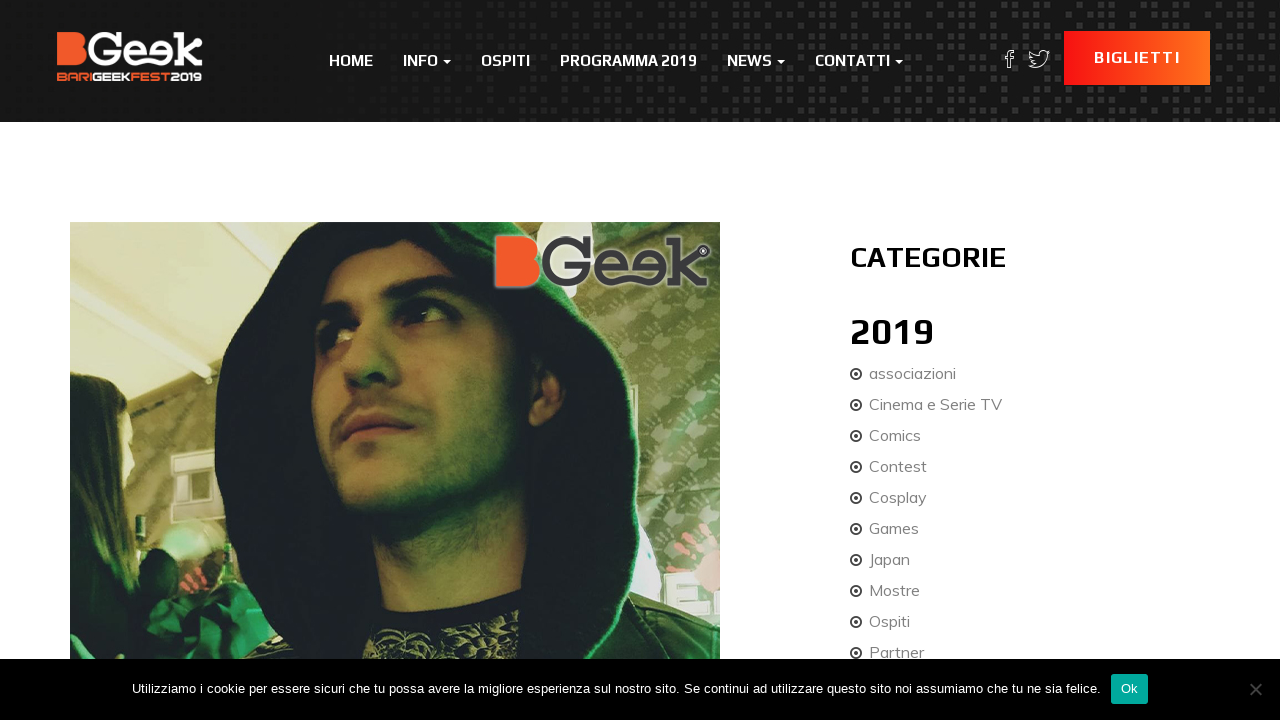

--- FILE ---
content_type: text/html; charset=UTF-8
request_url: https://www.bgeek.it/news-articoli/mattia-de-iuliis
body_size: 19582
content:
<!DOCTYPE html>
<html lang="it-IT">
<head>
    <meta charset="UTF-8">
    <meta name="viewport" content="width=device-width, initial-scale=1">
    <link rel="profile" href="http://gmpg.org/xfn/11">

    <meta name='robots' content='index, follow, max-image-preview:large, max-snippet:-1, max-video-preview:-1' />
	<style>img:is([sizes="auto" i], [sizes^="auto," i]) { contain-intrinsic-size: 3000px 1500px }</style>
	
	<!-- This site is optimized with the Yoast SEO plugin v26.6 - https://yoast.com/wordpress/plugins/seo/ -->
	<title>Mattia De Iuliis &#8211; BGeek</title>
	<link rel="canonical" href="https://www.bgeek.it/news-articoli/mattia-de-iuliis" />
	<meta property="og:locale" content="it_IT" />
	<meta property="og:type" content="article" />
	<meta property="og:title" content="Mattia De Iuliis &#8211; BGeek" />
	<meta property="og:description" content="Nato l’8 maggio del 1991 ad Ascoli Piceno. Si è trasferito a Roma per 4 anni per studiare alla Scuola Internazionale di Comics, il corso di illustrazione e il master di colorazione digitale per comics. Ha iniziato a lavorare come assistente e illustratore per future fiction e per l’editoria, per poi passare definitivamente al fumetto. [&hellip;]" />
	<meta property="og:url" content="https://www.bgeek.it/news-articoli/mattia-de-iuliis" />
	<meta property="og:site_name" content="BGeek" />
	<meta property="article:publisher" content="https://www.facebook.com/BGeekBari/?ref=br_rs" />
	<meta property="article:published_time" content="2019-05-18T14:20:16+00:00" />
	<meta property="article:modified_time" content="2019-05-18T14:29:45+00:00" />
	<meta property="og:image" content="https://www.bgeek.it/wp-content/uploads/2019/04/mattia-de-iulis.jpg" />
	<meta property="og:image:width" content="650" />
	<meta property="og:image:height" content="650" />
	<meta property="og:image:type" content="image/jpeg" />
	<meta name="author" content="admin" />
	<meta name="twitter:card" content="summary_large_image" />
	<meta name="twitter:label1" content="Scritto da" />
	<meta name="twitter:data1" content="admin" />
	<meta name="twitter:label2" content="Tempo di lettura stimato" />
	<meta name="twitter:data2" content="2 minuti" />
	<script type="application/ld+json" class="yoast-schema-graph">{"@context":"https://schema.org","@graph":[{"@type":"Article","@id":"https://www.bgeek.it/news-articoli/mattia-de-iuliis#article","isPartOf":{"@id":"https://www.bgeek.it/news-articoli/mattia-de-iuliis"},"author":{"name":"admin","@id":"http://www.bgeek.it/#/schema/person/c9cfadd6d4c2b69b6fd43d32810f0831"},"headline":"Mattia De Iuliis","datePublished":"2019-05-18T14:20:16+00:00","dateModified":"2019-05-18T14:29:45+00:00","mainEntityOfPage":{"@id":"https://www.bgeek.it/news-articoli/mattia-de-iuliis"},"wordCount":404,"publisher":{"@id":"http://www.bgeek.it/#organization"},"image":{"@id":"https://www.bgeek.it/news-articoli/mattia-de-iuliis#primaryimage"},"thumbnailUrl":"https://www.bgeek.it/wp-content/uploads/2019/04/mattia-de-iulis.jpg","articleSection":["2019","Comics","News","Ospiti"],"inLanguage":"it-IT"},{"@type":"WebPage","@id":"https://www.bgeek.it/news-articoli/mattia-de-iuliis","url":"https://www.bgeek.it/news-articoli/mattia-de-iuliis","name":"Mattia De Iuliis &#8211; BGeek","isPartOf":{"@id":"http://www.bgeek.it/#website"},"primaryImageOfPage":{"@id":"https://www.bgeek.it/news-articoli/mattia-de-iuliis#primaryimage"},"image":{"@id":"https://www.bgeek.it/news-articoli/mattia-de-iuliis#primaryimage"},"thumbnailUrl":"https://www.bgeek.it/wp-content/uploads/2019/04/mattia-de-iulis.jpg","datePublished":"2019-05-18T14:20:16+00:00","dateModified":"2019-05-18T14:29:45+00:00","breadcrumb":{"@id":"https://www.bgeek.it/news-articoli/mattia-de-iuliis#breadcrumb"},"inLanguage":"it-IT","potentialAction":[{"@type":"ReadAction","target":["https://www.bgeek.it/news-articoli/mattia-de-iuliis"]}]},{"@type":"ImageObject","inLanguage":"it-IT","@id":"https://www.bgeek.it/news-articoli/mattia-de-iuliis#primaryimage","url":"https://www.bgeek.it/wp-content/uploads/2019/04/mattia-de-iulis.jpg","contentUrl":"https://www.bgeek.it/wp-content/uploads/2019/04/mattia-de-iulis.jpg","width":650,"height":650},{"@type":"BreadcrumbList","@id":"https://www.bgeek.it/news-articoli/mattia-de-iuliis#breadcrumb","itemListElement":[{"@type":"ListItem","position":1,"name":"Home","item":"http://www.bgeek.it/"},{"@type":"ListItem","position":2,"name":"News","item":"http://www.bgeek.it/news"},{"@type":"ListItem","position":3,"name":"Mattia De Iuliis"}]},{"@type":"WebSite","@id":"http://www.bgeek.it/#website","url":"http://www.bgeek.it/","name":"BGeek","description":"Il Festival dell'Immaginazione","publisher":{"@id":"http://www.bgeek.it/#organization"},"potentialAction":[{"@type":"SearchAction","target":{"@type":"EntryPoint","urlTemplate":"http://www.bgeek.it/?s={search_term_string}"},"query-input":{"@type":"PropertyValueSpecification","valueRequired":true,"valueName":"search_term_string"}}],"inLanguage":"it-IT"},{"@type":"Organization","@id":"http://www.bgeek.it/#organization","name":"BGeek","url":"http://www.bgeek.it/","logo":{"@type":"ImageObject","inLanguage":"it-IT","@id":"http://www.bgeek.it/#/schema/logo/image/","url":"http://www.bgeek.it/wp-content/uploads/2018/01/Logo-2018.png","contentUrl":"http://www.bgeek.it/wp-content/uploads/2018/01/Logo-2018.png","width":1967,"height":666,"caption":"BGeek"},"image":{"@id":"http://www.bgeek.it/#/schema/logo/image/"},"sameAs":["https://www.facebook.com/BGeekBari/?ref=br_rs","https://www.instagram.com/bgeekfest/?hl=it"]},{"@type":"Person","@id":"http://www.bgeek.it/#/schema/person/c9cfadd6d4c2b69b6fd43d32810f0831","name":"admin","image":{"@type":"ImageObject","inLanguage":"it-IT","@id":"http://www.bgeek.it/#/schema/person/image/","url":"https://secure.gravatar.com/avatar/e69d3346ea50f54965a18532274bb97523fc5f8d7f92f9a1963a0df17a0dbf7c?s=96&d=mm&r=g","contentUrl":"https://secure.gravatar.com/avatar/e69d3346ea50f54965a18532274bb97523fc5f8d7f92f9a1963a0df17a0dbf7c?s=96&d=mm&r=g","caption":"admin"},"url":"https://www.bgeek.it/author/admin"}]}</script>
	<!-- / Yoast SEO plugin. -->


<link rel='dns-prefetch' href='//maps.googleapis.com' />
<link rel='dns-prefetch' href='//fonts.googleapis.com' />
<link rel='preconnect' href='https://fonts.gstatic.com' crossorigin />
<link rel="alternate" type="application/rss+xml" title="BGeek &raquo; Feed" href="https://www.bgeek.it/feed" />
<link rel="alternate" type="application/rss+xml" title="BGeek &raquo; Feed dei commenti" href="https://www.bgeek.it/comments/feed" />
<link rel="alternate" type="application/rss+xml" title="BGeek &raquo; Mattia De Iuliis Feed dei commenti" href="https://www.bgeek.it/news-articoli/mattia-de-iuliis/feed" />
<script type="text/javascript">
/* <![CDATA[ */
window._wpemojiSettings = {"baseUrl":"https:\/\/s.w.org\/images\/core\/emoji\/16.0.1\/72x72\/","ext":".png","svgUrl":"https:\/\/s.w.org\/images\/core\/emoji\/16.0.1\/svg\/","svgExt":".svg","source":{"concatemoji":"https:\/\/www.bgeek.it\/wp-includes\/js\/wp-emoji-release.min.js?ver=6.8.3"}};
/*! This file is auto-generated */
!function(s,n){var o,i,e;function c(e){try{var t={supportTests:e,timestamp:(new Date).valueOf()};sessionStorage.setItem(o,JSON.stringify(t))}catch(e){}}function p(e,t,n){e.clearRect(0,0,e.canvas.width,e.canvas.height),e.fillText(t,0,0);var t=new Uint32Array(e.getImageData(0,0,e.canvas.width,e.canvas.height).data),a=(e.clearRect(0,0,e.canvas.width,e.canvas.height),e.fillText(n,0,0),new Uint32Array(e.getImageData(0,0,e.canvas.width,e.canvas.height).data));return t.every(function(e,t){return e===a[t]})}function u(e,t){e.clearRect(0,0,e.canvas.width,e.canvas.height),e.fillText(t,0,0);for(var n=e.getImageData(16,16,1,1),a=0;a<n.data.length;a++)if(0!==n.data[a])return!1;return!0}function f(e,t,n,a){switch(t){case"flag":return n(e,"\ud83c\udff3\ufe0f\u200d\u26a7\ufe0f","\ud83c\udff3\ufe0f\u200b\u26a7\ufe0f")?!1:!n(e,"\ud83c\udde8\ud83c\uddf6","\ud83c\udde8\u200b\ud83c\uddf6")&&!n(e,"\ud83c\udff4\udb40\udc67\udb40\udc62\udb40\udc65\udb40\udc6e\udb40\udc67\udb40\udc7f","\ud83c\udff4\u200b\udb40\udc67\u200b\udb40\udc62\u200b\udb40\udc65\u200b\udb40\udc6e\u200b\udb40\udc67\u200b\udb40\udc7f");case"emoji":return!a(e,"\ud83e\udedf")}return!1}function g(e,t,n,a){var r="undefined"!=typeof WorkerGlobalScope&&self instanceof WorkerGlobalScope?new OffscreenCanvas(300,150):s.createElement("canvas"),o=r.getContext("2d",{willReadFrequently:!0}),i=(o.textBaseline="top",o.font="600 32px Arial",{});return e.forEach(function(e){i[e]=t(o,e,n,a)}),i}function t(e){var t=s.createElement("script");t.src=e,t.defer=!0,s.head.appendChild(t)}"undefined"!=typeof Promise&&(o="wpEmojiSettingsSupports",i=["flag","emoji"],n.supports={everything:!0,everythingExceptFlag:!0},e=new Promise(function(e){s.addEventListener("DOMContentLoaded",e,{once:!0})}),new Promise(function(t){var n=function(){try{var e=JSON.parse(sessionStorage.getItem(o));if("object"==typeof e&&"number"==typeof e.timestamp&&(new Date).valueOf()<e.timestamp+604800&&"object"==typeof e.supportTests)return e.supportTests}catch(e){}return null}();if(!n){if("undefined"!=typeof Worker&&"undefined"!=typeof OffscreenCanvas&&"undefined"!=typeof URL&&URL.createObjectURL&&"undefined"!=typeof Blob)try{var e="postMessage("+g.toString()+"("+[JSON.stringify(i),f.toString(),p.toString(),u.toString()].join(",")+"));",a=new Blob([e],{type:"text/javascript"}),r=new Worker(URL.createObjectURL(a),{name:"wpTestEmojiSupports"});return void(r.onmessage=function(e){c(n=e.data),r.terminate(),t(n)})}catch(e){}c(n=g(i,f,p,u))}t(n)}).then(function(e){for(var t in e)n.supports[t]=e[t],n.supports.everything=n.supports.everything&&n.supports[t],"flag"!==t&&(n.supports.everythingExceptFlag=n.supports.everythingExceptFlag&&n.supports[t]);n.supports.everythingExceptFlag=n.supports.everythingExceptFlag&&!n.supports.flag,n.DOMReady=!1,n.readyCallback=function(){n.DOMReady=!0}}).then(function(){return e}).then(function(){var e;n.supports.everything||(n.readyCallback(),(e=n.source||{}).concatemoji?t(e.concatemoji):e.wpemoji&&e.twemoji&&(t(e.twemoji),t(e.wpemoji)))}))}((window,document),window._wpemojiSettings);
/* ]]> */
</script>
<link rel='stylesheet' id='google-fonts-lato-css' href='http://fonts.googleapis.com/css?family=Lato%3A400%2C700&#038;ver=6.8.3' type='text/css' media='all' />
<link rel='stylesheet' id='sched-style-css' href='https://www.bgeek.it/wp-content/plugins/rdv-timetable/css/schedule.css?ver=6.8.3' type='text/css' media='all' />
<link rel='stylesheet' id='sched-icons-css' href='https://www.bgeek.it/wp-content/plugins/rdv-timetable/packages/icons/css/icons.min.css?ver=6.8.3' type='text/css' media='all' />
<link rel='stylesheet' id='sched-custom-css-css' href='https://www.bgeek.it/wp-admin/admin-ajax.php?action=sched_custom_css&#038;ver=6.8.3' type='text/css' media='all' />
<style id='wp-emoji-styles-inline-css' type='text/css'>

	img.wp-smiley, img.emoji {
		display: inline !important;
		border: none !important;
		box-shadow: none !important;
		height: 1em !important;
		width: 1em !important;
		margin: 0 0.07em !important;
		vertical-align: -0.1em !important;
		background: none !important;
		padding: 0 !important;
	}
</style>
<link rel='stylesheet' id='wp-block-library-css' href='https://www.bgeek.it/wp-includes/css/dist/block-library/style.min.css?ver=6.8.3' type='text/css' media='all' />
<style id='wp-block-library-theme-inline-css' type='text/css'>
.wp-block-audio :where(figcaption){color:#555;font-size:13px;text-align:center}.is-dark-theme .wp-block-audio :where(figcaption){color:#ffffffa6}.wp-block-audio{margin:0 0 1em}.wp-block-code{border:1px solid #ccc;border-radius:4px;font-family:Menlo,Consolas,monaco,monospace;padding:.8em 1em}.wp-block-embed :where(figcaption){color:#555;font-size:13px;text-align:center}.is-dark-theme .wp-block-embed :where(figcaption){color:#ffffffa6}.wp-block-embed{margin:0 0 1em}.blocks-gallery-caption{color:#555;font-size:13px;text-align:center}.is-dark-theme .blocks-gallery-caption{color:#ffffffa6}:root :where(.wp-block-image figcaption){color:#555;font-size:13px;text-align:center}.is-dark-theme :root :where(.wp-block-image figcaption){color:#ffffffa6}.wp-block-image{margin:0 0 1em}.wp-block-pullquote{border-bottom:4px solid;border-top:4px solid;color:currentColor;margin-bottom:1.75em}.wp-block-pullquote cite,.wp-block-pullquote footer,.wp-block-pullquote__citation{color:currentColor;font-size:.8125em;font-style:normal;text-transform:uppercase}.wp-block-quote{border-left:.25em solid;margin:0 0 1.75em;padding-left:1em}.wp-block-quote cite,.wp-block-quote footer{color:currentColor;font-size:.8125em;font-style:normal;position:relative}.wp-block-quote:where(.has-text-align-right){border-left:none;border-right:.25em solid;padding-left:0;padding-right:1em}.wp-block-quote:where(.has-text-align-center){border:none;padding-left:0}.wp-block-quote.is-large,.wp-block-quote.is-style-large,.wp-block-quote:where(.is-style-plain){border:none}.wp-block-search .wp-block-search__label{font-weight:700}.wp-block-search__button{border:1px solid #ccc;padding:.375em .625em}:where(.wp-block-group.has-background){padding:1.25em 2.375em}.wp-block-separator.has-css-opacity{opacity:.4}.wp-block-separator{border:none;border-bottom:2px solid;margin-left:auto;margin-right:auto}.wp-block-separator.has-alpha-channel-opacity{opacity:1}.wp-block-separator:not(.is-style-wide):not(.is-style-dots){width:100px}.wp-block-separator.has-background:not(.is-style-dots){border-bottom:none;height:1px}.wp-block-separator.has-background:not(.is-style-wide):not(.is-style-dots){height:2px}.wp-block-table{margin:0 0 1em}.wp-block-table td,.wp-block-table th{word-break:normal}.wp-block-table :where(figcaption){color:#555;font-size:13px;text-align:center}.is-dark-theme .wp-block-table :where(figcaption){color:#ffffffa6}.wp-block-video :where(figcaption){color:#555;font-size:13px;text-align:center}.is-dark-theme .wp-block-video :where(figcaption){color:#ffffffa6}.wp-block-video{margin:0 0 1em}:root :where(.wp-block-template-part.has-background){margin-bottom:0;margin-top:0;padding:1.25em 2.375em}
</style>
<style id='classic-theme-styles-inline-css' type='text/css'>
/*! This file is auto-generated */
.wp-block-button__link{color:#fff;background-color:#32373c;border-radius:9999px;box-shadow:none;text-decoration:none;padding:calc(.667em + 2px) calc(1.333em + 2px);font-size:1.125em}.wp-block-file__button{background:#32373c;color:#fff;text-decoration:none}
</style>
<link rel='stylesheet' id='wp-components-css' href='https://www.bgeek.it/wp-includes/css/dist/components/style.min.css?ver=6.8.3' type='text/css' media='all' />
<link rel='stylesheet' id='common-css' href='https://www.bgeek.it/wp-admin/css/common.min.css?ver=6.8.3' type='text/css' media='all' />
<link rel='stylesheet' id='forms-css' href='https://www.bgeek.it/wp-admin/css/forms.min.css?ver=6.8.3' type='text/css' media='all' />
<link rel='stylesheet' id='wp-reset-editor-styles-css' href='https://www.bgeek.it/wp-includes/css/dist/block-library/reset.min.css?ver=6.8.3' type='text/css' media='all' />
<link rel='stylesheet' id='wp-block-editor-content-css' href='https://www.bgeek.it/wp-includes/css/dist/block-editor/content.min.css?ver=6.8.3' type='text/css' media='all' />
<link rel='stylesheet' id='wp-editor-classic-layout-styles-css' href='https://www.bgeek.it/wp-includes/css/dist/edit-post/classic.min.css?ver=6.8.3' type='text/css' media='all' />
<link rel='stylesheet' id='wp-edit-blocks-css' href='https://www.bgeek.it/wp-includes/css/dist/block-library/editor.min.css?ver=6.8.3' type='text/css' media='all' />
<link rel='stylesheet' id='mebel-block-editor-css-css' href='https://www.bgeek.it/wp-content/themes/eventia/dist/css/editor-style.css?ver=6.8.3' type='text/css' media='all' />
<style id='global-styles-inline-css' type='text/css'>
:root{--wp--preset--aspect-ratio--square: 1;--wp--preset--aspect-ratio--4-3: 4/3;--wp--preset--aspect-ratio--3-4: 3/4;--wp--preset--aspect-ratio--3-2: 3/2;--wp--preset--aspect-ratio--2-3: 2/3;--wp--preset--aspect-ratio--16-9: 16/9;--wp--preset--aspect-ratio--9-16: 9/16;--wp--preset--color--black: #000000;--wp--preset--color--cyan-bluish-gray: #abb8c3;--wp--preset--color--white: #ffffff;--wp--preset--color--pale-pink: #f78da7;--wp--preset--color--vivid-red: #cf2e2e;--wp--preset--color--luminous-vivid-orange: #ff6900;--wp--preset--color--luminous-vivid-amber: #fcb900;--wp--preset--color--light-green-cyan: #7bdcb5;--wp--preset--color--vivid-green-cyan: #00d084;--wp--preset--color--pale-cyan-blue: #8ed1fc;--wp--preset--color--vivid-cyan-blue: #0693e3;--wp--preset--color--vivid-purple: #9b51e0;--wp--preset--color--brand-primary: #f71111;--wp--preset--color--brand-secondary: #ff731c;--wp--preset--color--purple: #9800ff;--wp--preset--color--body-bg: #ffffff;--wp--preset--color--primary-text: #444444;--wp--preset--color--secondary-text: #000;--wp--preset--gradient--vivid-cyan-blue-to-vivid-purple: linear-gradient(135deg,rgba(6,147,227,1) 0%,rgb(155,81,224) 100%);--wp--preset--gradient--light-green-cyan-to-vivid-green-cyan: linear-gradient(135deg,rgb(122,220,180) 0%,rgb(0,208,130) 100%);--wp--preset--gradient--luminous-vivid-amber-to-luminous-vivid-orange: linear-gradient(135deg,rgba(252,185,0,1) 0%,rgba(255,105,0,1) 100%);--wp--preset--gradient--luminous-vivid-orange-to-vivid-red: linear-gradient(135deg,rgba(255,105,0,1) 0%,rgb(207,46,46) 100%);--wp--preset--gradient--very-light-gray-to-cyan-bluish-gray: linear-gradient(135deg,rgb(238,238,238) 0%,rgb(169,184,195) 100%);--wp--preset--gradient--cool-to-warm-spectrum: linear-gradient(135deg,rgb(74,234,220) 0%,rgb(151,120,209) 20%,rgb(207,42,186) 40%,rgb(238,44,130) 60%,rgb(251,105,98) 80%,rgb(254,248,76) 100%);--wp--preset--gradient--blush-light-purple: linear-gradient(135deg,rgb(255,206,236) 0%,rgb(152,150,240) 100%);--wp--preset--gradient--blush-bordeaux: linear-gradient(135deg,rgb(254,205,165) 0%,rgb(254,45,45) 50%,rgb(107,0,62) 100%);--wp--preset--gradient--luminous-dusk: linear-gradient(135deg,rgb(255,203,112) 0%,rgb(199,81,192) 50%,rgb(65,88,208) 100%);--wp--preset--gradient--pale-ocean: linear-gradient(135deg,rgb(255,245,203) 0%,rgb(182,227,212) 50%,rgb(51,167,181) 100%);--wp--preset--gradient--electric-grass: linear-gradient(135deg,rgb(202,248,128) 0%,rgb(113,206,126) 100%);--wp--preset--gradient--midnight: linear-gradient(135deg,rgb(2,3,129) 0%,rgb(40,116,252) 100%);--wp--preset--font-size--small: 13px;--wp--preset--font-size--medium: 20px;--wp--preset--font-size--large: 36px;--wp--preset--font-size--x-large: 42px;--wp--preset--spacing--20: 0.44rem;--wp--preset--spacing--30: 0.67rem;--wp--preset--spacing--40: 1rem;--wp--preset--spacing--50: 1.5rem;--wp--preset--spacing--60: 2.25rem;--wp--preset--spacing--70: 3.38rem;--wp--preset--spacing--80: 5.06rem;--wp--preset--shadow--natural: 6px 6px 9px rgba(0, 0, 0, 0.2);--wp--preset--shadow--deep: 12px 12px 50px rgba(0, 0, 0, 0.4);--wp--preset--shadow--sharp: 6px 6px 0px rgba(0, 0, 0, 0.2);--wp--preset--shadow--outlined: 6px 6px 0px -3px rgba(255, 255, 255, 1), 6px 6px rgba(0, 0, 0, 1);--wp--preset--shadow--crisp: 6px 6px 0px rgba(0, 0, 0, 1);}:where(.is-layout-flex){gap: 0.5em;}:where(.is-layout-grid){gap: 0.5em;}body .is-layout-flex{display: flex;}.is-layout-flex{flex-wrap: wrap;align-items: center;}.is-layout-flex > :is(*, div){margin: 0;}body .is-layout-grid{display: grid;}.is-layout-grid > :is(*, div){margin: 0;}:where(.wp-block-columns.is-layout-flex){gap: 2em;}:where(.wp-block-columns.is-layout-grid){gap: 2em;}:where(.wp-block-post-template.is-layout-flex){gap: 1.25em;}:where(.wp-block-post-template.is-layout-grid){gap: 1.25em;}.has-black-color{color: var(--wp--preset--color--black) !important;}.has-cyan-bluish-gray-color{color: var(--wp--preset--color--cyan-bluish-gray) !important;}.has-white-color{color: var(--wp--preset--color--white) !important;}.has-pale-pink-color{color: var(--wp--preset--color--pale-pink) !important;}.has-vivid-red-color{color: var(--wp--preset--color--vivid-red) !important;}.has-luminous-vivid-orange-color{color: var(--wp--preset--color--luminous-vivid-orange) !important;}.has-luminous-vivid-amber-color{color: var(--wp--preset--color--luminous-vivid-amber) !important;}.has-light-green-cyan-color{color: var(--wp--preset--color--light-green-cyan) !important;}.has-vivid-green-cyan-color{color: var(--wp--preset--color--vivid-green-cyan) !important;}.has-pale-cyan-blue-color{color: var(--wp--preset--color--pale-cyan-blue) !important;}.has-vivid-cyan-blue-color{color: var(--wp--preset--color--vivid-cyan-blue) !important;}.has-vivid-purple-color{color: var(--wp--preset--color--vivid-purple) !important;}.has-black-background-color{background-color: var(--wp--preset--color--black) !important;}.has-cyan-bluish-gray-background-color{background-color: var(--wp--preset--color--cyan-bluish-gray) !important;}.has-white-background-color{background-color: var(--wp--preset--color--white) !important;}.has-pale-pink-background-color{background-color: var(--wp--preset--color--pale-pink) !important;}.has-vivid-red-background-color{background-color: var(--wp--preset--color--vivid-red) !important;}.has-luminous-vivid-orange-background-color{background-color: var(--wp--preset--color--luminous-vivid-orange) !important;}.has-luminous-vivid-amber-background-color{background-color: var(--wp--preset--color--luminous-vivid-amber) !important;}.has-light-green-cyan-background-color{background-color: var(--wp--preset--color--light-green-cyan) !important;}.has-vivid-green-cyan-background-color{background-color: var(--wp--preset--color--vivid-green-cyan) !important;}.has-pale-cyan-blue-background-color{background-color: var(--wp--preset--color--pale-cyan-blue) !important;}.has-vivid-cyan-blue-background-color{background-color: var(--wp--preset--color--vivid-cyan-blue) !important;}.has-vivid-purple-background-color{background-color: var(--wp--preset--color--vivid-purple) !important;}.has-black-border-color{border-color: var(--wp--preset--color--black) !important;}.has-cyan-bluish-gray-border-color{border-color: var(--wp--preset--color--cyan-bluish-gray) !important;}.has-white-border-color{border-color: var(--wp--preset--color--white) !important;}.has-pale-pink-border-color{border-color: var(--wp--preset--color--pale-pink) !important;}.has-vivid-red-border-color{border-color: var(--wp--preset--color--vivid-red) !important;}.has-luminous-vivid-orange-border-color{border-color: var(--wp--preset--color--luminous-vivid-orange) !important;}.has-luminous-vivid-amber-border-color{border-color: var(--wp--preset--color--luminous-vivid-amber) !important;}.has-light-green-cyan-border-color{border-color: var(--wp--preset--color--light-green-cyan) !important;}.has-vivid-green-cyan-border-color{border-color: var(--wp--preset--color--vivid-green-cyan) !important;}.has-pale-cyan-blue-border-color{border-color: var(--wp--preset--color--pale-cyan-blue) !important;}.has-vivid-cyan-blue-border-color{border-color: var(--wp--preset--color--vivid-cyan-blue) !important;}.has-vivid-purple-border-color{border-color: var(--wp--preset--color--vivid-purple) !important;}.has-vivid-cyan-blue-to-vivid-purple-gradient-background{background: var(--wp--preset--gradient--vivid-cyan-blue-to-vivid-purple) !important;}.has-light-green-cyan-to-vivid-green-cyan-gradient-background{background: var(--wp--preset--gradient--light-green-cyan-to-vivid-green-cyan) !important;}.has-luminous-vivid-amber-to-luminous-vivid-orange-gradient-background{background: var(--wp--preset--gradient--luminous-vivid-amber-to-luminous-vivid-orange) !important;}.has-luminous-vivid-orange-to-vivid-red-gradient-background{background: var(--wp--preset--gradient--luminous-vivid-orange-to-vivid-red) !important;}.has-very-light-gray-to-cyan-bluish-gray-gradient-background{background: var(--wp--preset--gradient--very-light-gray-to-cyan-bluish-gray) !important;}.has-cool-to-warm-spectrum-gradient-background{background: var(--wp--preset--gradient--cool-to-warm-spectrum) !important;}.has-blush-light-purple-gradient-background{background: var(--wp--preset--gradient--blush-light-purple) !important;}.has-blush-bordeaux-gradient-background{background: var(--wp--preset--gradient--blush-bordeaux) !important;}.has-luminous-dusk-gradient-background{background: var(--wp--preset--gradient--luminous-dusk) !important;}.has-pale-ocean-gradient-background{background: var(--wp--preset--gradient--pale-ocean) !important;}.has-electric-grass-gradient-background{background: var(--wp--preset--gradient--electric-grass) !important;}.has-midnight-gradient-background{background: var(--wp--preset--gradient--midnight) !important;}.has-small-font-size{font-size: var(--wp--preset--font-size--small) !important;}.has-medium-font-size{font-size: var(--wp--preset--font-size--medium) !important;}.has-large-font-size{font-size: var(--wp--preset--font-size--large) !important;}.has-x-large-font-size{font-size: var(--wp--preset--font-size--x-large) !important;}
:where(.wp-block-post-template.is-layout-flex){gap: 1.25em;}:where(.wp-block-post-template.is-layout-grid){gap: 1.25em;}
:where(.wp-block-columns.is-layout-flex){gap: 2em;}:where(.wp-block-columns.is-layout-grid){gap: 2em;}
:root :where(.wp-block-pullquote){font-size: 1.5em;line-height: 1.6;}
</style>
<link rel='stylesheet' id='contact-form-7-css' href='https://www.bgeek.it/wp-content/plugins/contact-form-7/includes/css/styles.css?ver=6.1.4' type='text/css' media='all' />
<link rel='stylesheet' id='cookie-notice-front-css' href='https://www.bgeek.it/wp-content/plugins/cookie-notice/css/front.min.css?ver=2.5.11' type='text/css' media='all' />
<link rel='stylesheet' id='events-manager-css' href='https://www.bgeek.it/wp-content/plugins/events-manager/includes/css/events-manager.min.css?ver=7.2.3.1' type='text/css' media='all' />
<style id='events-manager-inline-css' type='text/css'>
body .em { --font-family : inherit; --font-weight : inherit; --font-size : 1em; --line-height : inherit; }
</style>
<link rel='stylesheet' id='eventia-parent-css' href='https://www.bgeek.it/wp-content/themes/eventia/style.css?ver=6.8.3' type='text/css' media='all' />
<link rel='stylesheet' id='eventia-child-css' href='https://www.bgeek.it/wp-content/themes/eventia-child/style.css?ver=1.0' type='text/css' media='all' />
<link rel='stylesheet' id='bootstrap-css' href='https://www.bgeek.it/wp-content/themes/eventia/dist/css/bootstrap.css?ver=6.8.3' type='text/css' media='all' />
<link rel='stylesheet' id='font-awesome-css' href='https://www.bgeek.it/wp-content/plugins/js_composer/assets/lib/bower/font-awesome/css/font-awesome.min.css?ver=5.7' type='text/css' media='all' />
<link rel='stylesheet' id='ionicons-css' href='https://www.bgeek.it/wp-content/themes/eventia/dist/css/ionicons.css?ver=6.8.3' type='text/css' media='all' />
<link rel='stylesheet' id='magnific-popup-css' href='https://www.bgeek.it/wp-content/themes/eventia/dist/css/magnific-popup.css?ver=6.8.3' type='text/css' media='all' />
<link rel='stylesheet' id='owl-carousel-css' href='https://www.bgeek.it/wp-content/themes/eventia/dist/css/owl.carousel.css?ver=6.8.3' type='text/css' media='all' />
<link rel='stylesheet' id='animate-css-css' href='https://www.bgeek.it/wp-content/plugins/js_composer/assets/lib/bower/animate-css/animate.min.css?ver=5.7' type='text/css' media='all' />
<link rel='stylesheet' id='eventia-google-fonts-css' href='https://fonts.googleapis.com/css?family=Muli%7CPlay%3A700&#038;ver=1.0' type='text/css' media='all' />
<link rel='stylesheet' id='eventia-stylesheet-css' href='https://www.bgeek.it/wp-content/themes/eventia-child/style.css?ver=6.8.3' type='text/css' media='all' />
<link rel='stylesheet' id='eventia-style-css' href='https://www.bgeek.it/wp-content/themes/eventia/dist/css/red.css?ver=6.8.3' type='text/css' media='all' />
<style id='wcw-inlinecss-inline-css' type='text/css'>
 .widget_wpcategorieswidget ul.children{display:none;} .widget_wp_categories_widget{background:#fff; position:relative;}.widget_wp_categories_widget h2,.widget_wpcategorieswidget h2{color:#4a5f6d;font-size:20px;font-weight:400;margin:0 0 25px;line-height:24px;text-transform:uppercase}.widget_wp_categories_widget ul li,.widget_wpcategorieswidget ul li{font-size: 16px; margin: 0px; border-bottom: 1px dashed #f0f0f0; position: relative; list-style-type: none; line-height: 35px;}.widget_wp_categories_widget ul li:last-child,.widget_wpcategorieswidget ul li:last-child{border:none;}.widget_wp_categories_widget ul li a,.widget_wpcategorieswidget ul li a{display:inline-block;color:#007acc;transition:all .5s ease;-webkit-transition:all .5s ease;-ms-transition:all .5s ease;-moz-transition:all .5s ease;text-decoration:none;}.widget_wp_categories_widget ul li a:hover,.widget_wp_categories_widget ul li.active-cat a,.widget_wp_categories_widget ul li.active-cat span.post-count,.widget_wpcategorieswidget ul li a:hover,.widget_wpcategorieswidget ul li.active-cat a,.widget_wpcategorieswidget ul li.active-cat span.post-count{color:#ee546c}.widget_wp_categories_widget ul li span.post-count,.widget_wpcategorieswidget ul li span.post-count{height: 30px; min-width: 35px; text-align: center; background: #fff; color: #605f5f; border-radius: 5px; box-shadow: inset 2px 1px 3px rgba(0, 122, 204,.1); top: 0px; float: right; margin-top: 2px;}li.cat-item.cat-have-child > span.post-count{float:inherit;}li.cat-item.cat-item-7.cat-have-child { background: #f8f9fa; }li.cat-item.cat-have-child > span.post-count:before { content: "("; }li.cat-item.cat-have-child > span.post-count:after { content: ")"; }.cat-have-child.open-m-menu ul.children li { border-top: 1px solid #d8d8d8;border-bottom:none;}li.cat-item.cat-have-child:after{ position: absolute; right: 8px; top: 8px; background-image: url([data-uri]); content: ""; width: 18px; height: 18px;transform: rotate(270deg);}ul.children li.cat-item.cat-have-child:after{content:"";background-image: none;}.cat-have-child ul.children {display: none; z-index: 9; width: auto; position: relative; margin: 0px; padding: 0px; margin-top: 0px; padding-top: 10px; padding-bottom: 10px; list-style: none; text-align: left; background:  #f8f9fa; padding-left: 5px;}.widget_wp_categories_widget ul li ul.children li,.widget_wpcategorieswidget ul li ul.children li { border-bottom: 1px solid #fff; padding-right: 5px; }.cat-have-child.open-m-menu ul.children{display:block;}li.cat-item.cat-have-child.open-m-menu:after{transform: rotate(0deg);}.widget_wp_categories_widget > li.product_cat,.widget_wpcategorieswidget > li.product_cat {list-style: none;}.widget_wp_categories_widget > ul,.widget_wpcategorieswidget > ul {padding: 0px;}.widget_wp_categories_widget > ul li ul ,.widget_wpcategorieswidget > ul li ul {padding-left: 15px;} .wcwpro-list{padding: 0 15px;}
</style>
<link rel='stylesheet' id='easy-responsive-shortcodes-css' href='https://www.bgeek.it/wp-content/plugins/easy-responsive-shortcodes/css/easy-responsive-shortcodes.css?ver=1.0' type='text/css' media='all' />
<link rel='stylesheet' id='tablepress-default-css' href='https://www.bgeek.it/wp-content/tablepress-combined.min.css?ver=49' type='text/css' media='all' />
<link rel="preload" as="style" href="https://fonts.googleapis.com/css?family=Play:700%7CMuli:400&#038;subset=latin&#038;display=swap&#038;ver=1558301657" /><link rel="stylesheet" href="https://fonts.googleapis.com/css?family=Play:700%7CMuli:400&#038;subset=latin&#038;display=swap&#038;ver=1558301657" media="print" onload="this.media='all'"><noscript><link rel="stylesheet" href="https://fonts.googleapis.com/css?family=Play:700%7CMuli:400&#038;subset=latin&#038;display=swap&#038;ver=1558301657" /></noscript><script type="text/javascript" src="https://www.bgeek.it/wp-includes/js/jquery/jquery.min.js?ver=3.7.1" id="jquery-core-js"></script>
<script type="text/javascript" id="jquery-core-js-after">
/* <![CDATA[ */
jQuery(document).ready(function($){ jQuery('li.cat-item:has(ul.children)').addClass('cat-have-child'); jQuery('.cat-have-child').removeClass('open-m-menu');jQuery('li.cat-have-child > a').click(function(){window.location.href=jQuery(this).attr('href');return false;});jQuery('li.cat-have-child').click(function(){

		var li_parentdiv = jQuery(this).parent().parent().parent().attr('class');
			if(jQuery(this).hasClass('open-m-menu')){jQuery('.cat-have-child').removeClass('open-m-menu');}else{jQuery('.cat-have-child').removeClass('open-m-menu');jQuery(this).addClass('open-m-menu');}});});
/* ]]> */
</script>
<script type="text/javascript" src="https://www.bgeek.it/wp-includes/js/jquery/jquery-migrate.min.js?ver=3.4.1" id="jquery-migrate-js"></script>
<script type="text/javascript" src="https://www.bgeek.it/wp-content/plugins/rdv-timetable/packages/color-mix/colormix-2.0.0.js?ver=6.8.3" id="ColorMix-js"></script>
<script type="text/javascript" src="https://www.bgeek.it/wp-content/plugins/rdv-timetable/js/schedule.js?ver=6.8.3" id="sched-script-js"></script>
<script type="text/javascript" id="cookie-notice-front-js-before">
/* <![CDATA[ */
var cnArgs = {"ajaxUrl":"https:\/\/www.bgeek.it\/wp-admin\/admin-ajax.php","nonce":"9bd097c5a2","hideEffect":"fade","position":"bottom","onScroll":false,"onScrollOffset":100,"onClick":false,"cookieName":"cookie_notice_accepted","cookieTime":2592000,"cookieTimeRejected":2592000,"globalCookie":false,"redirection":false,"cache":true,"revokeCookies":false,"revokeCookiesOpt":"automatic"};
/* ]]> */
</script>
<script type="text/javascript" src="https://www.bgeek.it/wp-content/plugins/cookie-notice/js/front.min.js?ver=2.5.11" id="cookie-notice-front-js"></script>
<script type="text/javascript" src="https://www.bgeek.it/wp-includes/js/jquery/ui/core.min.js?ver=1.13.3" id="jquery-ui-core-js"></script>
<script type="text/javascript" src="https://www.bgeek.it/wp-includes/js/jquery/ui/mouse.min.js?ver=1.13.3" id="jquery-ui-mouse-js"></script>
<script type="text/javascript" src="https://www.bgeek.it/wp-includes/js/jquery/ui/sortable.min.js?ver=1.13.3" id="jquery-ui-sortable-js"></script>
<script type="text/javascript" src="https://www.bgeek.it/wp-includes/js/jquery/ui/datepicker.min.js?ver=1.13.3" id="jquery-ui-datepicker-js"></script>
<script type="text/javascript" id="jquery-ui-datepicker-js-after">
/* <![CDATA[ */
jQuery(function(jQuery){jQuery.datepicker.setDefaults({"closeText":"Chiudi","currentText":"Oggi","monthNames":["Gennaio","Febbraio","Marzo","Aprile","Maggio","Giugno","Luglio","Agosto","Settembre","Ottobre","Novembre","Dicembre"],"monthNamesShort":["Gen","Feb","Mar","Apr","Mag","Giu","Lug","Ago","Set","Ott","Nov","Dic"],"nextText":"Prossimo","prevText":"Precedente","dayNames":["domenica","luned\u00ec","marted\u00ec","mercoled\u00ec","gioved\u00ec","venerd\u00ec","sabato"],"dayNamesShort":["Dom","Lun","Mar","Mer","Gio","Ven","Sab"],"dayNamesMin":["D","L","M","M","G","V","S"],"dateFormat":"dd\/mm\/yy","firstDay":1,"isRTL":false});});
/* ]]> */
</script>
<script type="text/javascript" src="https://www.bgeek.it/wp-includes/js/jquery/ui/resizable.min.js?ver=1.13.3" id="jquery-ui-resizable-js"></script>
<script type="text/javascript" src="https://www.bgeek.it/wp-includes/js/jquery/ui/draggable.min.js?ver=1.13.3" id="jquery-ui-draggable-js"></script>
<script type="text/javascript" src="https://www.bgeek.it/wp-includes/js/jquery/ui/controlgroup.min.js?ver=1.13.3" id="jquery-ui-controlgroup-js"></script>
<script type="text/javascript" src="https://www.bgeek.it/wp-includes/js/jquery/ui/checkboxradio.min.js?ver=1.13.3" id="jquery-ui-checkboxradio-js"></script>
<script type="text/javascript" src="https://www.bgeek.it/wp-includes/js/jquery/ui/button.min.js?ver=1.13.3" id="jquery-ui-button-js"></script>
<script type="text/javascript" src="https://www.bgeek.it/wp-includes/js/jquery/ui/dialog.min.js?ver=1.13.3" id="jquery-ui-dialog-js"></script>
<script type="text/javascript" id="events-manager-js-extra">
/* <![CDATA[ */
var EM = {"ajaxurl":"https:\/\/www.bgeek.it\/wp-admin\/admin-ajax.php","locationajaxurl":"https:\/\/www.bgeek.it\/wp-admin\/admin-ajax.php?action=locations_search","firstDay":"1","locale":"it","dateFormat":"yy-mm-dd","ui_css":"https:\/\/www.bgeek.it\/wp-content\/plugins\/events-manager\/includes\/css\/jquery-ui\/build.min.css","show24hours":"1","is_ssl":"1","autocomplete_limit":"10","calendar":{"breakpoints":{"small":560,"medium":908,"large":false},"month_format":"M Y"},"phone":"","datepicker":{"format":"d\/m\/Y","locale":"it"},"search":{"breakpoints":{"small":650,"medium":850,"full":false}},"url":"https:\/\/www.bgeek.it\/wp-content\/plugins\/events-manager","assets":{"input.em-uploader":{"js":{"em-uploader":{"url":"https:\/\/www.bgeek.it\/wp-content\/plugins\/events-manager\/includes\/js\/em-uploader.js?v=7.2.3.1","event":"em_uploader_ready"}}},".em-event-editor":{"js":{"event-editor":{"url":"https:\/\/www.bgeek.it\/wp-content\/plugins\/events-manager\/includes\/js\/events-manager-event-editor.js?v=7.2.3.1","event":"em_event_editor_ready"}},"css":{"event-editor":"https:\/\/www.bgeek.it\/wp-content\/plugins\/events-manager\/includes\/css\/events-manager-event-editor.min.css?v=7.2.3.1"}},".em-recurrence-sets, .em-timezone":{"js":{"luxon":{"url":"luxon\/luxon.js?v=7.2.3.1","event":"em_luxon_ready"}}},".em-booking-form, #em-booking-form, .em-booking-recurring, .em-event-booking-form":{"js":{"em-bookings":{"url":"https:\/\/www.bgeek.it\/wp-content\/plugins\/events-manager\/includes\/js\/bookingsform.js?v=7.2.3.1","event":"em_booking_form_js_loaded"}}},"#em-opt-archetypes":{"js":{"archetypes":"https:\/\/www.bgeek.it\/wp-content\/plugins\/events-manager\/includes\/js\/admin-archetype-editor.js?v=7.2.3.1","archetypes_ms":"https:\/\/www.bgeek.it\/wp-content\/plugins\/events-manager\/includes\/js\/admin-archetypes.js?v=7.2.3.1","qs":"qs\/qs.js?v=7.2.3.1"}}},"cached":"1","bookingInProgress":"Per favore attendi che la prenotazione venga elaborata.","tickets_save":"Salvare biglietto","bookingajaxurl":"https:\/\/www.bgeek.it\/wp-admin\/admin-ajax.php","bookings_export_save":"Prenotazioni Export","bookings_settings_save":"Salva le impostazioni","booking_delete":"Sei sicuro di voler cancellare?","booking_offset":"30","bookings":{"submit_button":{"text":{"default":"Invia la tua prenotazione","free":"Invia la tua prenotazione","payment":"Invia la tua prenotazione","processing":"Processing ..."}},"update_listener":""},"bb_full":"Tutto Esaurito","bb_book":"Prenota ora","bb_booking":"Prenotazione in corso ...","bb_booked":"Prenotazione presentata","bb_error":"Prenotazione Errore. Riprovi?","bb_cancel":"Annullare","bb_canceling":"Annullamento in corso...","bb_cancelled":"Cancellato","bb_cancel_error":"Cancellazione Errore. Riprovi?","txt_search":"Ricerca","txt_searching":"Ricerca in corso...","txt_loading":"Caricamento in corso..."};
/* ]]> */
</script>
<script type="text/javascript" src="https://www.bgeek.it/wp-content/plugins/events-manager/includes/js/events-manager.js?ver=7.2.3.1" id="events-manager-js"></script>
<script type="text/javascript" src="https://www.bgeek.it/wp-content/plugins/events-manager/includes/external/flatpickr/l10n/it.js?ver=7.2.3.1" id="em-flatpickr-localization-js"></script>
<script type="text/javascript" id="snazzymaps-js-js-extra">
/* <![CDATA[ */
var SnazzyDataForSnazzyMaps = [];
SnazzyDataForSnazzyMaps={"id":15,"name":"Subtle Grayscale","description":"A nice, simple grayscale version of the map with color extremes that are never too harsh on the eyes. Originally created for http:\/\/barvinssurvins.fr\/situer.","url":"https:\/\/snazzymaps.com\/style\/15\/subtle-grayscale","imageUrl":"https:\/\/az594329.vo.msecnd.net\/assets\/15-subtle-grayscale.png?v=20150429080946","json":"[{\"featureType\":\"landscape\",\"stylers\":[{\"saturation\":-100},{\"lightness\":65},{\"visibility\":\"on\"}]},{\"featureType\":\"poi\",\"stylers\":[{\"saturation\":-100},{\"lightness\":51},{\"visibility\":\"simplified\"}]},{\"featureType\":\"road.highway\",\"stylers\":[{\"saturation\":-100},{\"visibility\":\"simplified\"}]},{\"featureType\":\"road.arterial\",\"stylers\":[{\"saturation\":-100},{\"lightness\":30},{\"visibility\":\"on\"}]},{\"featureType\":\"road.local\",\"stylers\":[{\"saturation\":-100},{\"lightness\":40},{\"visibility\":\"on\"}]},{\"featureType\":\"transit\",\"stylers\":[{\"saturation\":-100},{\"visibility\":\"simplified\"}]},{\"featureType\":\"administrative.province\",\"stylers\":[{\"visibility\":\"off\"}]},{\"featureType\":\"water\",\"elementType\":\"labels\",\"stylers\":[{\"visibility\":\"on\"},{\"lightness\":-25},{\"saturation\":-100}]},{\"featureType\":\"water\",\"elementType\":\"geometry\",\"stylers\":[{\"hue\":\"#ffff00\"},{\"lightness\":-25},{\"saturation\":-97}]}]","views":129618,"favorites":113,"createdBy":{"name":"Paulo Avila","url":null},"createdOn":"2013-10-30T16:37:24.593"};
/* ]]> */
</script>
<script type="text/javascript" src="https://www.bgeek.it/wp-content/plugins/snazzy-maps/snazzymaps.js?ver=1.5.0" id="snazzymaps-js-js"></script>
<script type="text/javascript" src="https://www.bgeek.it/wp-content/themes/eventia/dist/js/mason.min.js?ver=1.0" id="masonjs-js"></script>
<script type="text/javascript" src="https://www.bgeek.it/wp-content/themes/eventia/dist/js/jquery.countdown.js?ver=1.0" id="jquery-countdown-js"></script>
<script type="text/javascript" src="https://maps.googleapis.com/maps/api/js?key=AIzaSyBEYjoUemVhWV3auy9UKU5r9U0TWqxGyl0" id="google-maps-js"></script>
<link rel="https://api.w.org/" href="https://www.bgeek.it/wp-json/" /><link rel="alternate" title="JSON" type="application/json" href="https://www.bgeek.it/wp-json/wp/v2/posts/22707" /><link rel="EditURI" type="application/rsd+xml" title="RSD" href="https://www.bgeek.it/xmlrpc.php?rsd" />
<meta name="generator" content="WordPress 6.8.3" />
<link rel='shortlink' href='https://www.bgeek.it/?p=22707' />
<link rel="alternate" title="oEmbed (JSON)" type="application/json+oembed" href="https://www.bgeek.it/wp-json/oembed/1.0/embed?url=https%3A%2F%2Fwww.bgeek.it%2Fnews-articoli%2Fmattia-de-iuliis" />
<link rel="alternate" title="oEmbed (XML)" type="text/xml+oembed" href="https://www.bgeek.it/wp-json/oembed/1.0/embed?url=https%3A%2F%2Fwww.bgeek.it%2Fnews-articoli%2Fmattia-de-iuliis&#038;format=xml" />
<meta name="generator" content="Redux 4.5.9" /><meta property="fb:app_id" content="408440522873435"/><!-- start Simple Custom CSS and JS -->
<!-- Global site tag (gtag.js) - Google Analytics -->
<script async src="https://www.googletagmanager.com/gtag/js?id=UA-114948441-1"></script>
<script>
  window.dataLayer = window.dataLayer || [];
  function gtag(){dataLayer.push(arguments);}
  gtag('js', new Date());

  gtag('config', 'UA-114948441-1');
</script>
<!-- Matomo -->
<script type="text/javascript">
  var _paq = _paq || [];
  /* tracker methods like "setCustomDimension" should be called before "trackPageView" */
  _paq.push(['trackPageView']);
  _paq.push(['enableLinkTracking']);
  (function() {
    var u="//statistiche.bgeek.it/";
    _paq.push(['setTrackerUrl', u+'piwik.php']);
    _paq.push(['setSiteId', '1']);
    var d=document, g=d.createElement('script'), s=d.getElementsByTagName('script')[0];
    g.type='text/javascript'; g.async=true; g.defer=true; g.src=u+'piwik.js'; s.parentNode.insertBefore(g,s);
  })();
</script>
<!-- End Matomo Code --><!-- end Simple Custom CSS and JS -->
<style type='text/css'>.rp4wp-related-posts ul{width:100%;padding:0;margin:0;float:left;}
.rp4wp-related-posts ul>li{list-style:none;padding:0;margin:0;padding-bottom:20px;clear:both;}
.rp4wp-related-posts ul>li>p{margin:0;padding:0;}
.rp4wp-related-post-image{width:35%;padding-right:25px;-moz-box-sizing:border-box;-webkit-box-sizing:border-box;box-sizing:border-box;float:left;}</style>
<link rel="pingback" href="https://www.bgeek.it/xmlrpc.php"><meta name="generator" content="Powered by WPBakery Page Builder - drag and drop page builder for WordPress."/>
<!--[if lte IE 9]><link rel="stylesheet" type="text/css" href="https://www.bgeek.it/wp-content/plugins/js_composer/assets/css/vc_lte_ie9.min.css" media="screen"><![endif]--><style id="eventia_options-dynamic-css" title="dynamic-css" class="redux-options-output">.site-header .nav > li > a{color:#fff;}.site-header .nav > li > a:hover{color:#fff;}.site-header .nav > li > a:active{color:#fff;}.ev-social a[class^="ion-"]{color:#fff;}.ev-social a[class^="ion-"]:hover{color:#f71111;}.ev-social a[class^="ion-"]:active{color:#f71111;}.site-footer .social-icon li a{color:#ffffff;}.site-footer .social-icon li a:hover{color:#ff731c;}.site-footer .social-icon li a:active{color:#ff731c;}.site-header .nav .current-menu-item a, .site-header .nav .current-menu-ancestor a{color:#FFFFFF;}.site-header .nav > li > a::before, .site-header .nav > li > a::after{background-color:#FFFFFF;}.site-header{background-color:#1e1132;background-image:url('http://www.bgeek.it/wp-content/uploads/2018/02/top2-1920x150.jpg');}.site-footer .footer-main{background-color:#0c0306;background-image:url('http://www.bgeek.it/wp-content/uploads/2017/04/stringa-menu-scura.png');}.site-footer .site-info{background-color:#555557;}h1, h2, h3, h4, h5, h6{font-family:Play;font-weight:700;font-style:normal;color:#000;}body{font-family:Muli;line-height:24px;font-weight:400;font-style:normal;color:#444444;font-size:16px;}.site-header .navbar-nav, .dropdown-menu>li>a{font-family:Play;font-weight:700;font-style:normal;}.eventia-event-info-simple .time .time-count, .eventia-event-info .time .time-count{font-family:Play;font-weight:700;font-style:normal;color:#fff;}.ev-btn, input[type="submit"]{font-family:Play;font-weight:700;font-style:normal;color:#fff;}</style><noscript><style type="text/css"> .wpb_animate_when_almost_visible { opacity: 1; }</style></noscript></head>


<body class="wp-singular post-template-default single single-post postid-22707 single-format-standard wp-embed-responsive wp-theme-eventia wp-child-theme-eventia-child cookies-not-set header-absolute group-blog wpb-js-composer js-comp-ver-5.7 vc_responsive" >
<div id="tx-site-container" class="tx-site-container">

    <!-- Preloader -->

    <nav class="tx-menu tx-effect-1" id="menu-1">
        <button class="close-button" id="close-button"></button>
        <form action="https://www.bgeek.it/" method="get" class="form-inline ev-search-form">
            <input type="search" name="s" class="form-control ev-search" placeholder="enter keywords ...">
            <button class="ev-search-icon" type="submit"><i class="fa fa-search"></i></button>
        </form>        <div class="menu-primary-menu-container"><ul id="menu-primary-menu" class="menu"><li id="menu-item-15299" class="menu-item menu-item-type-post_type menu-item-object-page menu-item-home menu-item-15299"><a href="https://www.bgeek.it/">Home</a></li>
<li id="menu-item-15571" class="menu-item menu-item-type-custom menu-item-object-custom menu-item-has-children menu-item-15571"><a href="#">Info</a>
<ul class="sub-menu">
	<li id="menu-item-16099" class="menu-item menu-item-type-post_type menu-item-object-page menu-item-16099"><a href="https://www.bgeek.it/chi-siamo">Chi siamo</a></li>
	<li id="menu-item-22634" class="menu-item menu-item-type-post_type menu-item-object-page menu-item-22634"><a href="https://www.bgeek.it/kit-espositori">Kit Espositori</a></li>
	<li id="menu-item-20579" class="menu-item menu-item-type-post_type menu-item-object-page menu-item-20579"><a href="https://www.bgeek.it/come-raggiungerci">Come raggiungerci</a></li>
	<li id="menu-item-20580" class="menu-item menu-item-type-post_type menu-item-object-page menu-item-20580"><a href="https://www.bgeek.it/gallerie">Gallerie edizioni precedenti</a></li>
	<li id="menu-item-20779" class="menu-item menu-item-type-post_type menu-item-object-page menu-item-20779"><a href="https://www.bgeek.it/regolamento-armi">Regolamento Armi</a></li>
</ul>
</li>
<li id="menu-item-22980" class="menu-item menu-item-type-post_type menu-item-object-page menu-item-22980"><a href="https://www.bgeek.it/ospiti">Ospiti</a></li>
<li id="menu-item-23782" class="menu-item menu-item-type-post_type menu-item-object-page menu-item-23782"><a href="https://www.bgeek.it/programma-2019">Programma 2019</a></li>
<li id="menu-item-15298" class="menu-item menu-item-type-post_type menu-item-object-page current_page_parent menu-item-has-children menu-item-15298"><a href="https://www.bgeek.it/news">News</a>
<ul class="sub-menu">
	<li id="menu-item-22656" class="menu-item menu-item-type-taxonomy menu-item-object-category menu-item-22656"><a href="https://www.bgeek.it/2019/contest-2019">Gare e Concorsi</a></li>
</ul>
</li>
<li id="menu-item-16393" class="menu-item menu-item-type-post_type menu-item-object-page menu-item-has-children menu-item-16393"><a href="https://www.bgeek.it/contatti">Contatti</a>
<ul class="sub-menu">
	<li id="menu-item-16395" class="menu-item menu-item-type-post_type menu-item-object-page menu-item-16395"><a href="https://www.bgeek.it/contatti">Contatti</a></li>
	<li id="menu-item-16394" class="menu-item menu-item-type-post_type menu-item-object-page menu-item-has-children menu-item-16394"><a href="https://www.bgeek.it/area-stampa">Area stampa</a>
	<ul class="sub-menu">
		<li id="menu-item-16406" class="menu-item menu-item-type-post_type menu-item-object-page menu-item-16406"><a href="https://www.bgeek.it/area-stampa">Accrediti &#038; Info</a></li>
		<li id="menu-item-22619" class="menu-item menu-item-type-post_type menu-item-object-post menu-item-22619"><a href="https://www.bgeek.it/news-articoli/rassegna-stampa-2018">Rassegna Stampa 2018</a></li>
		<li id="menu-item-16405" class="menu-item menu-item-type-post_type menu-item-object-post menu-item-16405"><a href="https://www.bgeek.it/news-articoli/rassegna-stampa-2016">Rassegna 2016</a></li>
		<li id="menu-item-19885" class="menu-item menu-item-type-post_type menu-item-object-post menu-item-19885"><a href="https://www.bgeek.it/news-articoli/rassegna-stampa-2017">Rassegna 2017</a></li>
	</ul>
</li>
</ul>
</li>
</ul></div>    </nav>
    <div class="tx-site-pusher">
        <div class="tx-site-content"><!-- this is the wrapper for the content -->
            <div class="tx-site-content-inner">
                <div id="page" class="site">
                    
<header id="masthead" class="site-header">

    <nav id="site-navigation" class="navbar">
        <div class="container" data-hover="dropdown" data-animations="flipInX none none none">
            <div class="row">
                <div class="col-md-9">
                    <div class="navbar-header">
                        <a class="navbar-brand" href="https://www.bgeek.it/">
                            <img src="http://www.bgeek.it/wp-content/uploads/2019/04/Logo-BGeek-2019.png" alt="Logo">                        </a>

                        <div id="tx-trigger-effects" class="pull-right visible-xs">
                            <button data-effect="tx-effect-1"><i class="fa fa-bars"></i></button>
                        </div>
                    </div>
                    <div id="eventia-nav-container" class="collapse navbar-collapse"><ul id="menu-primary-menu-1" class="nav navbar-nav navbar-right"><li class="menu-item menu-item-type-post_type menu-item-object-page menu-item-home menu-item-15299"><a title="Home" href="https://www.bgeek.it/">Home</a></li>
<li class="menu-item menu-item-type-custom menu-item-object-custom menu-item-has-children menu-item-15571 dropdown"><a title="Info" href="#" data-toggle="dropdown" class="dropdown-toggle" aria-haspopup="true">Info <span class="caret"></span></a>
<ul role="menu" class=" dropdown-menu">
	<li class="menu-item menu-item-type-post_type menu-item-object-page menu-item-16099"><a title="Chi siamo" href="https://www.bgeek.it/chi-siamo">Chi siamo</a></li>
	<li class="menu-item menu-item-type-post_type menu-item-object-page menu-item-22634"><a title="Kit Espositori" href="https://www.bgeek.it/kit-espositori">Kit Espositori</a></li>
	<li class="menu-item menu-item-type-post_type menu-item-object-page menu-item-20579"><a title="Come raggiungerci" href="https://www.bgeek.it/come-raggiungerci">Come raggiungerci</a></li>
	<li class="menu-item menu-item-type-post_type menu-item-object-page menu-item-20580"><a title="Gallerie edizioni precedenti" href="https://www.bgeek.it/gallerie">Gallerie edizioni precedenti</a></li>
	<li class="menu-item menu-item-type-post_type menu-item-object-page menu-item-20779"><a title="Regolamento Armi" href="https://www.bgeek.it/regolamento-armi">Regolamento Armi</a></li>
</ul>
</li>
<li class="menu-item menu-item-type-post_type menu-item-object-page menu-item-22980"><a title="Ospiti" href="https://www.bgeek.it/ospiti">Ospiti</a></li>
<li class="menu-item menu-item-type-post_type menu-item-object-page menu-item-23782"><a title="Programma 2019" href="https://www.bgeek.it/programma-2019">Programma 2019</a></li>
<li class="menu-item menu-item-type-post_type menu-item-object-page current_page_parent menu-item-has-children menu-item-15298 dropdown"><a title="News" href="https://www.bgeek.it/news" data-toggle="dropdown" class="dropdown-toggle" aria-haspopup="true">News <span class="caret"></span></a>
<ul role="menu" class=" dropdown-menu">
	<li class="menu-item menu-item-type-taxonomy menu-item-object-category menu-item-22656"><a title="Gare e Concorsi" href="https://www.bgeek.it/2019/contest-2019">Gare e Concorsi</a></li>
</ul>
</li>
<li class="menu-item menu-item-type-post_type menu-item-object-page menu-item-has-children menu-item-16393 dropdown"><a title="Contatti" href="https://www.bgeek.it/contatti" data-toggle="dropdown" class="dropdown-toggle" aria-haspopup="true">Contatti <span class="caret"></span></a>
<ul role="menu" class=" dropdown-menu">
	<li class="menu-item menu-item-type-post_type menu-item-object-page menu-item-16395"><a title="Contatti" href="https://www.bgeek.it/contatti">Contatti</a></li>
	<li class="menu-item menu-item-type-post_type menu-item-object-page menu-item-has-children menu-item-16394 dropdown"><a title="Area stampa" href="https://www.bgeek.it/area-stampa">Area stampa</a>
	<ul role="menu" class=" dropdown-menu">
		<li class="menu-item menu-item-type-post_type menu-item-object-page menu-item-16406"><a title="Accrediti &amp; Info" href="https://www.bgeek.it/area-stampa">Accrediti &#038; Info</a></li>
		<li class="menu-item menu-item-type-post_type menu-item-object-post menu-item-22619"><a title="Rassegna Stampa 2018" href="https://www.bgeek.it/news-articoli/rassegna-stampa-2018">Rassegna Stampa 2018</a></li>
		<li class="menu-item menu-item-type-post_type menu-item-object-post menu-item-16405"><a title="Rassegna 2016" href="https://www.bgeek.it/news-articoli/rassegna-stampa-2016">Rassegna 2016</a></li>
		<li class="menu-item menu-item-type-post_type menu-item-object-post menu-item-19885"><a title="Rassegna 2017" href="https://www.bgeek.it/news-articoli/rassegna-stampa-2017">Rassegna 2017</a></li>
	</ul>
</li>
</ul>
</li>
</ul></div>                </div>
                <div class="col-md-3">
                    <div class="ev-social">
                                                    <a href="https://www.facebook.com/BGeekBari/" class="ion-social-facebook-outline"
                               target="_blank"></a>
                                                                            <a href="https://twitter.com/@bgeekbari" class="ion-social-twitter-outline"
                               target="_blank"></a>
                                                                                                                                                                        <a href="
                        https://www.vivaticket.it/ita/location/fiera-del-levante-padiglione-nuovo/19163" target="_blank" class="ev-btn">
                            Biglietti</a>


                        
                    </div>
                </div>
            </div>

        </div>
    </nav>
</header><!-- #masthead -->
                    <div id="content" class="site-content">

	<div id="primary" class="content-area container">
	<div class="row">
				<main id="main" class="site-main col-md-8" >

		
<article id="post-22707" class="post-22707 post type-post status-publish format-standard has-post-thumbnail hentry category-2963 category-comics-2019 category-news-articoli category-ospiti-2019">

            <figure class="entry-image">
            <img src="https://www.bgeek.it/wp-content/uploads/2019/04/mattia-de-iulis.jpg" class="img-responsive"
                 alt="Mattia De Iuliis">

            <div class="entry-meta">
                                <span class="entry-date-day">18</span><span class="entry-date-month">Mag 2019</span>            </div><!-- .entry-meta -->
        </figure>
    
    <header class="entry-header">
                <div class="entry-title">
            <h1>Mattia De Iuliis</h1>            <div class="blog-meta"><i class="fa fa-user"></i> <span class="author vcard"><a class="url fn n" href="https://www.bgeek.it/author/admin">admin</a></span> <span class="separator">|</span> <i class="fa fa-folder-open"></i> <span class="cat-links" title="Category"> <a href="https://www.bgeek.it/2019" rel="category tag">2019</a>, <a href="https://www.bgeek.it/2019/comics-2019" rel="category tag">Comics</a>, <a href="https://www.bgeek.it/news-articoli" rel="category tag">News</a>, <a href="https://www.bgeek.it/2019/ospiti-2019" rel="category tag">Ospiti</a></span></div>
        </div>
    </header><!-- .entry-header -->

    <div class="entry-content">
        
<p> Nato l’8 maggio del 1991 ad Ascoli Piceno. Si è trasferito a Roma per 4 anni per studiare alla Scuola Internazionale di Comics, il corso di illustrazione e il master di colorazione digitale per comics. Ha iniziato a lavorare come assistente e illustratore per future fiction e per l’editoria, per poi passare definitivamente al fumetto. La sua prima esperienza come colorista è stata per la Sergio Bonelli Editore con uno speciale di Brendon e Morgan Lost. Continua a lavorare in Bonelli colorando 2 storie per <em>Dragonero Adventures</em> per poi passare come disegnatore completo (disegni e colori) a <em>Kimera Mendax</em> (per Manfont). Da circa un anno è disegnatore in esclusiva per Marvel, periodo in cui ha lavorato a Jessica Jones (Blind Spot, Punto Cieco in iItalia, e Purple Daughter) con Kelly Thompson e, ora, a Invisible Woman con Mark Waid.  </p>



<figure class="wp-block-image"><img fetchpriority="high" decoding="async" width="666" height="1024" src="http://www.bgeek.it/wp-content/uploads/2019/05/JJ001006_col-666x1024.jpg" alt="" class="wp-image-23170" srcset="https://www.bgeek.it/wp-content/uploads/2019/05/JJ001006_col-666x1024.jpg 666w, https://www.bgeek.it/wp-content/uploads/2019/05/JJ001006_col-195x300.jpg 195w, https://www.bgeek.it/wp-content/uploads/2019/05/JJ001006_col-768x1181.jpg 768w, https://www.bgeek.it/wp-content/uploads/2019/05/JJ001006_col.jpg 1301w" sizes="(max-width: 666px) 100vw, 666px" /></figure>



<h2 class="wp-block-heading">Conosciamo meglio Mattia De Iuliis</h2>



<p><em><strong>-Professione</strong></em><strong>&nbsp;</strong></p>



<p>Comic Artist&nbsp;</p>



<p><em><strong>-L’ultima storia che hai pubblicato</strong></em><strong>&nbsp;</strong></p>



<p>&#8220;Jessica Jones:&nbsp;Purple&nbsp;Daughter&#8221;, uscita in America il 24 Aprile.&nbsp;</p>



<p><em><strong>-La storia di cui sei più orgoglioso</strong></em><strong>&nbsp;</strong></p>



<p>Senza dubbio&nbsp;&#8220;Jessica Jones:&nbsp;Purple&nbsp;Daughter&#8221;.&nbsp;È&nbsp;una storia che ti entra dentro e la stessa&nbsp;sceneggiatrice&nbsp;Kelly Thompson l&#8217;ha definita la sua opera migliore&nbsp;</p>



<p><em><strong>-Il fumetto che ti ha fatto pensare “ecco che cosa voglio fare nella vita”</strong></em><strong>&nbsp;</strong></p>



<p>Spider-Man&nbsp;di&nbsp;Sara&nbsp;Pichelli&nbsp;e Justin Ponsor&nbsp;</p>



<p><em><strong>-I tre fumetti che vorresti su un’isola deserta </strong></em><strong>&nbsp;</strong></p>



<p>Saga,&nbsp;Civil&nbsp;War II e Black&nbsp;Widow&nbsp;</p>



<p><em><strong>-La domanda che avresti sempre voluto fare a un artista che ammiri</strong></em><strong>&nbsp;</strong></p>



<p>Come è stato il suo percorso di crescita e come lo ha vissuto.&nbsp;Non lo chiederei a&nbsp;un artista in particolare,&nbsp;ma&nbsp;se dovessi scegliere i miei preferiti, nominerei&nbsp;Sara&nbsp;Pichelli, Justin&nbsp;Ponsor, Olivier&nbsp;Coipel&nbsp;e Clay Mann.&nbsp;</p>



<p><em><strong>-La cosa più difficile che hai imparato creando storie</strong></em><strong>&nbsp;</strong></p>



<p>La regia è uno degli aspetti su cui ho sempre puntato e con cui mi piace molto giocare.&nbsp;</p>



<p><em><strong>-La storia su cui stai lavorando ora</strong></em><strong>&nbsp;</strong></p>



<p>&#8220;Invisible&nbsp;Woman&#8221;&nbsp;con Mark&nbsp;Waid&nbsp;e Adam Hughes alle cover.&nbsp;</p>



<p><em><strong>-Un consiglio a chi vuole cominciare</strong></em>&nbsp;</p>



<p>Fare tutto ciò che ti piace e fa stare bene.&nbsp;Il&nbsp;percorso per diventare disegnatore è un percorso naturale e può essere alimentato solo con la vostra dedizione e curiosità.&nbsp;</p>
<div id="wpdevar_comment_2" style="width:100%;text-align:left;">
		<span style="padding: 10px;font-size:16px;font-family:Arial,Helvetica Neue,Helvetica,sans-serif;color:#000000;">Commenti Facebook</span>
		<div class="fb-comments" data-href="https://www.bgeek.it/news-articoli/mattia-de-iuliis" data-order-by="social" data-numposts="8" data-width="100%" style="display:block;"></div></div><style>#wpdevar_comment_2 span,#wpdevar_comment_2 iframe{width:100% !important;} #wpdevar_comment_2 iframe{max-height: 100% !important;}</style><div class='rp4wp-related-posts'>
<h3>Articoli Correlati</h3>
<ul>
<li><div class='rp4wp-related-post-image'>
<a href='https://www.bgeek.it/news-articoli/giancarlo-de-pinto'><img width="150" height="150" src="https://www.bgeek.it/wp-content/uploads/2018/05/Post-giancarlo_de_pinto-MODELLATORE-3-150x150.png" class="attachment-thumbnail size-thumbnail wp-post-image" alt="" srcset="https://www.bgeek.it/wp-content/uploads/2018/05/Post-giancarlo_de_pinto-MODELLATORE-3-150x150.png 150w, https://www.bgeek.it/wp-content/uploads/2018/05/Post-giancarlo_de_pinto-MODELLATORE-3-300x300.png 300w, https://www.bgeek.it/wp-content/uploads/2018/05/Post-giancarlo_de_pinto-MODELLATORE-3-768x768.png 768w, https://www.bgeek.it/wp-content/uploads/2018/05/Post-giancarlo_de_pinto-MODELLATORE-3.png 945w" sizes="(max-width: 150px) 100vw, 150px" /></a></div>
<div class='rp4wp-related-post-content'>
<a href='https://www.bgeek.it/news-articoli/giancarlo-de-pinto'>Giancarlo de Pinto</a><p>Giancarlo de Pinto è un freelance 3D Generalist, nonché Autodesk Certified Professional. Ci racconta: “Tutto&hellip;</p></div>
</li>
<li><div class='rp4wp-related-post-image'>
<a href='https://www.bgeek.it/2017/fumetto-2017-2/gian-marco-de-francisco-2'><img width="150" height="150" src="https://www.bgeek.it/wp-content/uploads/2017/05/Post-Gian-Marco-De-Francisco-GRAFITE-150x150.png" class="attachment-thumbnail size-thumbnail wp-post-image" alt="" srcset="https://www.bgeek.it/wp-content/uploads/2017/05/Post-Gian-Marco-De-Francisco-GRAFITE-150x150.png 150w, https://www.bgeek.it/wp-content/uploads/2017/05/Post-Gian-Marco-De-Francisco-GRAFITE-300x300.png 300w, https://www.bgeek.it/wp-content/uploads/2017/05/Post-Gian-Marco-De-Francisco-GRAFITE-768x768.png 768w, https://www.bgeek.it/wp-content/uploads/2017/05/Post-Gian-Marco-De-Francisco-GRAFITE-1024x1024.png 1024w, https://www.bgeek.it/wp-content/uploads/2017/05/Post-Gian-Marco-De-Francisco-GRAFITE.png 1181w" sizes="(max-width: 150px) 100vw, 150px" /></a></div>
<div class='rp4wp-related-post-content'>
<a href='https://www.bgeek.it/2017/fumetto-2017-2/gian-marco-de-francisco-2'>Gian Marco De Francisco</a><p>Gian Marco De Francisco, architetto e fumettista tarantino, è stato allievo di uno dei maestri&hellip;</p></div>
</li>
<li><div class='rp4wp-related-post-image'>
<a href='https://www.bgeek.it/2017/youtube-2017/alberico-de-giglio'><img width="150" height="150" src="https://www.bgeek.it/wp-content/uploads/2017/04/Post-AlbericoDegiglio-150x150.png" class="attachment-thumbnail size-thumbnail wp-post-image" alt="" srcset="https://www.bgeek.it/wp-content/uploads/2017/04/Post-AlbericoDegiglio-150x150.png 150w, https://www.bgeek.it/wp-content/uploads/2017/04/Post-AlbericoDegiglio-300x300.png 300w, https://www.bgeek.it/wp-content/uploads/2017/04/Post-AlbericoDegiglio-768x768.png 768w, https://www.bgeek.it/wp-content/uploads/2017/04/Post-AlbericoDegiglio-1024x1024.png 1024w, https://www.bgeek.it/wp-content/uploads/2017/04/Post-AlbericoDegiglio.png 1181w" sizes="(max-width: 150px) 100vw, 150px" /></a></div>
<div class='rp4wp-related-post-content'>
<a href='https://www.bgeek.it/2017/youtube-2017/alberico-de-giglio'>Alberico De Giglio</a><p>Amati o odiati, gli Youtuber sono il simbolo di una nuova cultura che nasce e&hellip;</p></div>
</li>
</ul>
</div>    </div><!-- .entry-content -->

    <footer class="entry-footer">

        <div class="row">
            <div class="col-md-6">
                            </div>
            <div class="col-md-6">
                


        <div class="ev-social-share">
                            <a href="https://www.facebook.com/sharer/sharer.php?u=https%3A%2F%2Fwww.bgeek.it%2Fnews-articoli%2Fmattia-de-iuliis" target="_blank"><i class="fa fa-facebook"></i></a>
                                        <a href="https://twitter.com/intent/tweet?text=Mattia+De+Iuliis&amp;url=https%3A%2F%2Fwww.bgeek.it%2Fnews-articoli%2Fmattia-de-iuliis" target="_blank"><i class="fa fa-twitter"></i></a>
                                        <a href="https://www.linkedin.com/shareArticle?mini=true&url=https%3A%2F%2Fwww.bgeek.it%2Fnews-articoli%2Fmattia-de-iuliis&title=Mattia+De+Iuliis&summary=Nato+l%E2%80%998+maggio+del+1991+ad+Ascoli+Piceno.+Si+%C3%A8+trasferito+a+Roma+per+4+anni+per+studiare+alla+Scuola+Internazionale+di+Comics%2C+il+corso+di+illustrazione+e+il+master+di+colorazione+digitale+per+comics.+Ha+iniziato+a+lavorare+come+assistente+e+illustratore+per+future+fiction+e+per+l%E2%80%99editoria%2C+per+poi+passare+definitivamente+al+fumetto.+%5B%E2%80%A6%5D" target="_blank"><i class="fa fa-linkedin"></i></a>
                                        <a href="https://plus.google.com/share?url=https%3A%2F%2Fwww.bgeek.it%2Fnews-articoli%2Fmattia-de-iuliis" target="_blank"><i class="fa fa-google-plus"></i></a>
                    </div>

                    </div>
        </div>

    </footer><!-- .entry-footer -->
</article><!-- #post-## -->

	<nav class="navigation post-navigation" aria-label="Articoli">
		<h2 class="screen-reader-text">Navigazione articoli</h2>
		<div class="nav-links"><div class="nav-previous"><a href="https://www.bgeek.it/2018/show/u-nik" rel="prev">U-Nik</a></div><div class="nav-next"><a href="https://www.bgeek.it/news-articoli/holdenaccio" rel="next">Holdenaccio</a></div></div>
	</nav>
		</main><!-- #main -->


		
<aside id="secondary" class="widget-area col-md-4" >
	<div id="displaycategorieswidget-2" class="widget DisplayCategoriesWidget"><h3 class="widget-title">Categorie</h3><h2>2019</h2><style>.dcw_c1 {float:left; width:100%} .dcw_c2 {float:left; width:50%} .dcw_c3 {float:left; width:33%}</style><ul class='dcw'>	<li class="cat-item cat-item-2978"><a href="https://www.bgeek.it/2019/associazioni-2019">associazioni</a>
</li>
	<li class="cat-item cat-item-2976"><a href="https://www.bgeek.it/2019/cinema-e-serie-tv">Cinema e Serie TV</a>
</li>
	<li class="cat-item cat-item-2964"><a href="https://www.bgeek.it/2019/comics-2019">Comics</a>
</li>
	<li class="cat-item cat-item-2965"><a href="https://www.bgeek.it/2019/contest-2019">Contest</a>
</li>
	<li class="cat-item cat-item-2966"><a href="https://www.bgeek.it/2019/cosplay-2019">Cosplay</a>
</li>
	<li class="cat-item cat-item-2967"><a href="https://www.bgeek.it/2019/games-2019">Games</a>
</li>
	<li class="cat-item cat-item-2968"><a href="https://www.bgeek.it/2019/gare-e-concorsi-2019">Japan</a>
</li>
	<li class="cat-item cat-item-2970"><a href="https://www.bgeek.it/2019/mostre-2019">Mostre</a>
</li>
	<li class="cat-item cat-item-2971"><a href="https://www.bgeek.it/2019/ospiti-2019">Ospiti</a>
</li>
	<li class="cat-item cat-item-2972"><a href="https://www.bgeek.it/2019/partner-2019">Partner</a>
</li>
	<li class="cat-item cat-item-2973"><a href="https://www.bgeek.it/2019/show-2019">Show</a>
</li>
	<li class="cat-item cat-item-2974"><a href="https://www.bgeek.it/2019/talk-2019">Talk</a>
</li>
	<li class="cat-item cat-item-2975"><a href="https://www.bgeek.it/2019/youtube-2019">YouTube</a>
</li>
</ul><script>jQuery('ul.dcw').find('li').addClass('dcw_c1');</script></div><div id="text-3" class="widget widget_text">			<div class="textwidget"><br></div>
		</div><div id="displaycategorieswidget-3" class="widget DisplayCategoriesWidget"><h3 class="widget-title"> </h3><h2>2018</h2><style>.dcw_c1 {float:left; width:100%} .dcw_c2 {float:left; width:50%} .dcw_c3 {float:left; width:33%}</style><ul class='dcw'>	<li class="cat-item cat-item-2949"><a href="https://www.bgeek.it/2018/comics">Comics</a>
</li>
	<li class="cat-item cat-item-2946"><a href="https://www.bgeek.it/2018/contest">Contest</a>
</li>
	<li class="cat-item cat-item-2945"><a href="https://www.bgeek.it/2018/cosplay-2018">Cosplay</a>
</li>
	<li class="cat-item cat-item-2948"><a href="https://www.bgeek.it/2018/games">Games</a>
</li>
	<li class="cat-item cat-item-2955"><a href="https://www.bgeek.it/2018/gare-e-concorsi-2018">Gare e Concorsi</a>
</li>
	<li class="cat-item cat-item-2956"><a href="https://www.bgeek.it/2018/japan-2018">Japan</a>
</li>
	<li class="cat-item cat-item-2958"><a href="https://www.bgeek.it/2018/mostre">Mostre</a>
</li>
	<li class="cat-item cat-item-2947"><a href="https://www.bgeek.it/2018/ospiti-2018">Ospiti 2018</a>
</li>
	<li class="cat-item cat-item-2959"><a href="https://www.bgeek.it/2018/partner">Partner</a>
</li>
	<li class="cat-item cat-item-2950"><a href="https://www.bgeek.it/2018/show">Show</a>
</li>
	<li class="cat-item cat-item-2961"><a href="https://www.bgeek.it/2018/talk">Talk</a>
</li>
	<li class="cat-item cat-item-2957"><a href="https://www.bgeek.it/2018/youtube-2018">YouTube</a>
</li>
</ul><script>jQuery('ul.dcw').find('li').addClass('dcw_c1');</script></div><div id="text-4" class="widget widget_text">			<div class="textwidget"><br><br><br><br><br><br></div>
		</div><div id="text-2" class="widget widget_text"><h3 class="widget-title">Ultimi articoli</h3>			<div class="textwidget">



            
                <div class="ev-recent-with-thumb">
                    <div class="media">
                        <div class="media-left">
                            <div class="image-wrapper">
                                                            </div>
                        </div>
                        <div class="media-body">
                            <h4 class="media-heading"><a href="https://www.bgeek.it/news-articoli/mr-green-spielbank-maklercourtage-kode-meine-lucky247-casino-erfahrungen-2026">Mr Green Spielbank Maklercourtage Kode Meine lucky247 Casino Erfahrungen 2026</a> </h4>
                            <div class="content-desc">
                                <span>14 Gennaio, 2026</span>
                            </div>
                        </div>
                    </div>
                </div>


            
                <div class="ev-recent-with-thumb">
                    <div class="media">
                        <div class="media-left">
                            <div class="image-wrapper">
                                                            </div>
                        </div>
                        <div class="media-body">
                            <h4 class="media-heading"><a href="https://www.bgeek.it/news-articoli/50-freispiele-eye-of-horus-aloha-party-keine-kostenlosen-einzahlungspins-wxws-watrbar-%d9%85%d8%aa%d8%ac%d8%b1-%d8%a7%d9%84%d9%83%d8%aa%d8%b1%d9%88%d9%86%d9%8a-%d9%84%d8%ae%d8%af%d9%85%d8%a7%d8%aa">50 freispiele eye of horus Aloha Party Keine kostenlosen Einzahlungspins wxws WATRBAR متجر الكتروني لخدمات المعلمات التعليمية</a> </h4>
                            <div class="content-desc">
                                <span>14 Gennaio, 2026</span>
                            </div>
                        </div>
                    </div>
                </div>


            
                <div class="ev-recent-with-thumb">
                    <div class="media">
                        <div class="media-left">
                            <div class="image-wrapper">
                                                            </div>
                        </div>
                        <div class="media-body">
                            <h4 class="media-heading"><a href="https://www.bgeek.it/news-articoli/wunderino-kasino-zum-besten-geben-die-traktandum-spiele-uber-kasino-mr-green-bewertungen-online-spielen-grosen-400-casino-bonus-apple-pay-boni-po-voda">Wunderino Kasino: Zum besten geben Die Traktandum-Spiele über Kasino Mr Green Bewertungen online spielen großen 400 Casino -Bonus apple pay Boni! ПО ВОДА</a> </h4>
                            <div class="content-desc">
                                <span>14 Gennaio, 2026</span>
                            </div>
                        </div>
                    </div>
                </div>


            
                <div class="ev-recent-with-thumb">
                    <div class="media">
                        <div class="media-left">
                            <div class="image-wrapper">
                                                            </div>
                        </div>
                        <div class="media-body">
                            <h4 class="media-heading"><a href="https://www.bgeek.it/news-articoli/unser-10-besten-echtgeld-casinos-ramses-ii-slot-casino-sites-echtes-piepen-obsiegen-2026">Unser 10 besten Echtgeld Casinos ramses ii Slot Casino -Sites Echtes Piepen obsiegen! 2026</a> </h4>
                            <div class="content-desc">
                                <span>14 Gennaio, 2026</span>
                            </div>
                        </div>
                    </div>
                </div>


            
                <div class="ev-recent-with-thumb">
                    <div class="media">
                        <div class="media-left">
                            <div class="image-wrapper">
                                                            </div>
                        </div>
                        <div class="media-body">
                            <h4 class="media-heading"><a href="https://www.bgeek.it/news-articoli/mr-green-verde-casino-keine-einlagen-promo-codes-kontoverbindung-loschen-sic-einfach-geht-sera">Mr Green verde casino Keine Einlagen Promo Codes Kontoverbindung löschen » Sic einfach geht sera</a> </h4>
                            <div class="content-desc">
                                <span>14 Gennaio, 2026</span>
                            </div>
                        </div>
                    </div>
                </div>


            


        </div>
		</div><div id="search-2" class="widget widget_search"><form action="https://www.bgeek.it/" method="get" class="form-inline ev-search-form">
            <input type="search" name="s" class="form-control ev-search" placeholder="enter keywords ...">
            <button class="ev-search-icon" type="submit"><i class="fa fa-search"></i></button>
        </form></div><div id="tag_cloud-2" class="widget widget_tag_cloud"><h3 class="widget-title">Tags</h3><div class="tagcloud"><a href="https://www.bgeek.it/tag/2017" class="tag-cloud-link tag-link-2530 tag-link-position-1" style="font-size: 16px;">2017</a>
<a href="https://www.bgeek.it/tag/bari" class="tag-cloud-link tag-link-406 tag-link-position-2" style="font-size: 16px;">Bari</a>
<a href="https://www.bgeek.it/tag/batman" class="tag-cloud-link tag-link-89 tag-link-position-3" style="font-size: 16px;">Batman</a>
<a href="https://www.bgeek.it/tag/batman-v-superman-dawn-of-justice" class="tag-cloud-link tag-link-709 tag-link-position-4" style="font-size: 16px;">Batman v Superman: Dawn of Justice</a>
<a href="https://www.bgeek.it/tag/bgeek" class="tag-cloud-link tag-link-1375 tag-link-position-5" style="font-size: 16px;">Bgeek</a>
<a href="https://www.bgeek.it/tag/dc-comics" class="tag-cloud-link tag-link-275 tag-link-position-6" style="font-size: 16px;">DC Comics</a>
<a href="https://www.bgeek.it/tag/deadpool" class="tag-cloud-link tag-link-638 tag-link-position-7" style="font-size: 16px;">Deadpool</a>
<a href="https://www.bgeek.it/tag/disney" class="tag-cloud-link tag-link-234 tag-link-position-8" style="font-size: 16px;">Disney</a>
<a href="https://www.bgeek.it/tag/fumetto" class="tag-cloud-link tag-link-20 tag-link-position-9" style="font-size: 16px;">fumetto</a>
<a href="https://www.bgeek.it/tag/game-of-thrones" class="tag-cloud-link tag-link-42 tag-link-position-10" style="font-size: 16px;">Game of Thrones</a>
<a href="https://www.bgeek.it/tag/japan" class="tag-cloud-link tag-link-2366 tag-link-position-11" style="font-size: 16px;">Japan</a>
<a href="https://www.bgeek.it/tag/marvel" class="tag-cloud-link tag-link-342 tag-link-position-12" style="font-size: 16px;">Marvel</a>
<a href="https://www.bgeek.it/tag/marvel-comics" class="tag-cloud-link tag-link-287 tag-link-position-13" style="font-size: 16px;">Marvel Comics</a>
<a href="https://www.bgeek.it/tag/mondo-japan" class="tag-cloud-link tag-link-2392 tag-link-position-14" style="font-size: 16px;">Mondo Japan</a>
<a href="https://www.bgeek.it/tag/netflix" class="tag-cloud-link tag-link-50 tag-link-position-15" style="font-size: 16px;">Netflix</a>
<a href="https://www.bgeek.it/tag/star-wars" class="tag-cloud-link tag-link-155 tag-link-position-16" style="font-size: 16px;">Star Wars</a>
<a href="https://www.bgeek.it/tag/star-wars-episodio-vii-il-risveglio-della-forza" class="tag-cloud-link tag-link-983 tag-link-position-17" style="font-size: 16px;">Star Wars: Episodio VII – Il Risveglio della Forza</a>
<a href="https://www.bgeek.it/tag/superman" class="tag-cloud-link tag-link-334 tag-link-position-18" style="font-size: 16px;">Superman</a>
<a href="https://www.bgeek.it/tag/the-best-gay-porno" class="tag-cloud-link tag-link-5335 tag-link-position-19" style="font-size: 16px;">the best gay porno</a>
<a href="https://www.bgeek.it/tag/warner-bros" class="tag-cloud-link tag-link-296 tag-link-position-20" style="font-size: 16px;">Warner Bros</a></div>
</div></aside><!-- #secondary -->


	</div> <!-- row -->
	</div><!-- #primary -->


</div><!-- #content -->

<footer id="colophon" class="site-footer">
    <div class="footer-main">
        <div class="container">

            
                            <ul class="social-icon text-center">
                                        <li><a href="https://www.facebook.com/BGeekBari/" target="_blank"><i class="fa fa-fw fa-facebook"></i></a></li>
                                                            <li><a href="https://twitter.com/@bgeekbari" target="_blank"><i class="fa fa-fw fa-twitter"></i></a></li>
                                                                                                                                                                                </ul>
            
        </div>
    </div>
    <div class="site-info">
        <div class="container">
            <div class="row">
                <div class="col-md-12">
                    Sviluppo Web by <a href="http://www.studioideabari.it/">Studioidea</a> - © Copyright 2018 - B-Geek S.r.l - P.I 07634480722 - All rights reserved.                </div>
                            </div>
        </div>
    </div>
</footer><!-- #colophon -->
</div><!-- #page -->

</div>  <!-- tx-site-content-inner -->
</div>  <!-- tx-site-content -->
</div>  <!-- tx-site-pusher -->
</div>  <!-- tx-site-container -->

<div id="back-to-top" data-spy="affix" data-offset-top="300" class="back-to-top hidden-xs affix">
    <button class="btn btn-primary" title="Back to Top"><i class="fa fa-angle-up"></i></button>
</div>

<script type="speculationrules">
{"prefetch":[{"source":"document","where":{"and":[{"href_matches":"\/*"},{"not":{"href_matches":["\/wp-*.php","\/wp-admin\/*","\/wp-content\/uploads\/*","\/wp-content\/*","\/wp-content\/plugins\/*","\/wp-content\/themes\/eventia-child\/*","\/wp-content\/themes\/eventia\/*","\/*\\?(.+)"]}},{"not":{"selector_matches":"a[rel~=\"nofollow\"]"}},{"not":{"selector_matches":".no-prefetch, .no-prefetch a"}}]},"eagerness":"conservative"}]}
</script>
		<div id="fb-root"></div>
		<script async defer crossorigin="anonymous" src="https://connect.facebook.net/en_US/sdk.js#xfbml=1&version=v21.0&appId=408440522873435&autoLogAppEvents=1"></script>		<script type="text/javascript">
			(function() {
				let targetObjectName = 'EM';
				if ( typeof window[targetObjectName] === 'object' && window[targetObjectName] !== null ) {
					Object.assign( window[targetObjectName], []);
				} else {
					console.warn( 'Could not merge extra data: window.' + targetObjectName + ' not found or not an object.' );
				}
			})();
		</script>
		<script>
    var navbar = jQuery("#masthead"),
        distance = navbar.offset().top,
        $window = jQuery(window);

    if(window.innerWidth > 1200) {
    $window.scroll(function() {
        if ($window.scrollTop() <= distance) {
            navbar.removeClass("navbar-fixed-top");
        } else {
            navbar.removeClass("navbar-fixed-top").addClass("navbar-fixed-top");
        }
    });
    }
    </script><link rel='stylesheet' id='dashicons-css' href='https://www.bgeek.it/wp-includes/css/dashicons.min.css?ver=6.8.3' type='text/css' media='all' />
<link rel='stylesheet' id='thickbox-css' href='https://www.bgeek.it/wp-includes/js/thickbox/thickbox.css?ver=6.8.3' type='text/css' media='all' />
<script type="text/javascript" src="https://www.bgeek.it/wp-includes/js/dist/hooks.min.js?ver=4d63a3d491d11ffd8ac6" id="wp-hooks-js"></script>
<script type="text/javascript" src="https://www.bgeek.it/wp-includes/js/dist/i18n.min.js?ver=5e580eb46a90c2b997e6" id="wp-i18n-js"></script>
<script type="text/javascript" id="wp-i18n-js-after">
/* <![CDATA[ */
wp.i18n.setLocaleData( { 'text direction\u0004ltr': [ 'ltr' ] } );
/* ]]> */
</script>
<script type="text/javascript" src="https://www.bgeek.it/wp-content/plugins/contact-form-7/includes/swv/js/index.js?ver=6.1.4" id="swv-js"></script>
<script type="text/javascript" id="contact-form-7-js-translations">
/* <![CDATA[ */
( function( domain, translations ) {
	var localeData = translations.locale_data[ domain ] || translations.locale_data.messages;
	localeData[""].domain = domain;
	wp.i18n.setLocaleData( localeData, domain );
} )( "contact-form-7", {"translation-revision-date":"2025-11-18 20:27:55+0000","generator":"GlotPress\/4.0.3","domain":"messages","locale_data":{"messages":{"":{"domain":"messages","plural-forms":"nplurals=2; plural=n != 1;","lang":"it"},"This contact form is placed in the wrong place.":["Questo modulo di contatto \u00e8 posizionato nel posto sbagliato."],"Error:":["Errore:"]}},"comment":{"reference":"includes\/js\/index.js"}} );
/* ]]> */
</script>
<script type="text/javascript" id="contact-form-7-js-before">
/* <![CDATA[ */
var wpcf7 = {
    "api": {
        "root": "https:\/\/www.bgeek.it\/wp-json\/",
        "namespace": "contact-form-7\/v1"
    },
    "cached": 1
};
/* ]]> */
</script>
<script type="text/javascript" src="https://www.bgeek.it/wp-content/plugins/contact-form-7/includes/js/index.js?ver=6.1.4" id="contact-form-7-js"></script>
<script type="text/javascript" src="https://www.bgeek.it/wp-content/themes/eventia/dist/js/navigation.js?ver=1.0" id="eventia-navigation-js"></script>
<script type="text/javascript" src="https://www.bgeek.it/wp-content/themes/eventia/dist/js/skip-link-focus-fix.js?ver=1.0" id="eventia-skip-link-focus-fix-js"></script>
<script type="text/javascript" src="https://www.bgeek.it/wp-content/themes/eventia/dist/js/classie.js?ver=1.0" id="classie-js-js"></script>
<script type="text/javascript" src="https://www.bgeek.it/wp-content/themes/eventia/dist/js/bootstrap.js?ver=1.0" id="bootstrap-js-js"></script>
<script type="text/javascript" src="https://www.bgeek.it/wp-content/themes/eventia/dist/js/bootstrap-dropdownhover.js?ver=1.0" id="bootstrap-hover-js-js"></script>
<script type="text/javascript" src="https://www.bgeek.it/wp-content/themes/eventia/dist/js/owl.carousel.js?ver=1.0" id="owl-carousel-js-js"></script>
<script type="text/javascript" src="https://www.bgeek.it/wp-content/themes/eventia/dist/js/jquery.magnific-popup.js?ver=1.0" id="magnific-popup-js-js"></script>
<script type="text/javascript" src="https://www.bgeek.it/wp-content/themes/eventia/dist/js/script.js?ver=1.0" id="eventia-script-js"></script>
<script type="text/javascript" id="thickbox-js-extra">
/* <![CDATA[ */
var thickboxL10n = {"next":"Succ. \u00bb","prev":"\u00ab Prec.","image":"Immagine","of":"di","close":"Chiudi","noiframes":"Questa funzionalit\u00e0 richiede il frame in linea. Hai gli iframe disabilitati o il browser non li supporta.","loadingAnimation":"https:\/\/www.bgeek.it\/wp-includes\/js\/thickbox\/loadingAnimation.gif"};
/* ]]> */
</script>
<script type="text/javascript" src="https://www.bgeek.it/wp-includes/js/thickbox/thickbox.js?ver=3.1-20121105" id="thickbox-js"></script>

		<!-- Cookie Notice plugin v2.5.11 by Hu-manity.co https://hu-manity.co/ -->
		<div id="cookie-notice" role="dialog" class="cookie-notice-hidden cookie-revoke-hidden cn-position-bottom" aria-label="Cookie Notice" style="background-color: rgba(0,0,0,1);"><div class="cookie-notice-container" style="color: #fff"><span id="cn-notice-text" class="cn-text-container">Utilizziamo i cookie per essere sicuri che tu possa avere la migliore esperienza sul nostro sito. Se continui ad utilizzare questo sito noi assumiamo che tu ne sia felice.</span><span id="cn-notice-buttons" class="cn-buttons-container"><button id="cn-accept-cookie" data-cookie-set="accept" class="cn-set-cookie cn-button" aria-label="Ok" style="background-color: #00a99d">Ok</button></span><button type="button" id="cn-close-notice" data-cookie-set="accept" class="cn-close-icon" aria-label="No"></button></div>
			
		</div>
		<!-- / Cookie Notice plugin -->
</body>
</html>

<!--
Performance optimized by W3 Total Cache. Learn more: https://www.boldgrid.com/w3-total-cache/?utm_source=w3tc&utm_medium=footer_comment&utm_campaign=free_plugin


Served from: www.bgeek.it @ 2026-01-14 09:56:27 by W3 Total Cache
-->